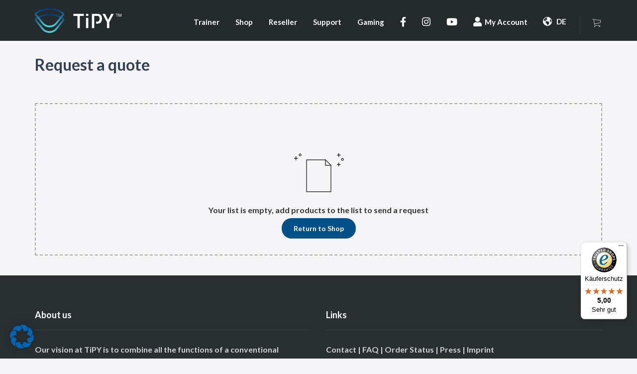

--- FILE ---
content_type: text/css
request_url: https://tipykeyboard.com/wp-content/themes/stratusx-child/style.css?ver=6.8.3
body_size: 8393
content:
/*
Theme Name:     Stratus - Child Theme
Theme URI:      http://themovation.com/stratus
Template:       stratusx
Author:         Matthias Benedikt
Author URI:     https://bits.at
Version:        3.0
Text Domain:    stratus-child
Domain Path:    /languages/
*/

/* = Theme customization starts here
-------------------------------------------------------------- */

/* styleguide colors:

aqua        blue        primary
#52d8d9     #1a3862     #344056

background
#eef4f9

*/

/*.post-12281, .post-12273, .post-12278, .post-12276,*/
.post-12278 .wgm-info.wgm-extra-costs-eu,
.post-12281 .wgm-info.wgm-extra-costs-eu {
	display: none;
}

/* roboto-300 - latin */
@font-face {
	font-display: swap; /* Check https://developer.mozilla.org/en-US/docs/Web/CSS/@font-face/font-display for other options. */
	font-family: 'Roboto';
	font-style: normal;
	font-weight: 300;
	src: url('/wp-content/themes/stratusx-child/fonts/roboto-v30-latin-300.woff2') format('woff2'); /* Chrome 36+, Opera 23+, Firefox 39+, Safari 12+, iOS 10+ */
}

/* roboto-regular - latin */
@font-face {
	font-display: swap; /* Check https://developer.mozilla.org/en-US/docs/Web/CSS/@font-face/font-display for other options. */
	font-family: 'Roboto';
	font-style: normal;
	font-weight: 400;
	src: url('/wp-content/themes/stratusx-child/fonts/roboto-v30-latin-regular.woff2') format('woff2'); /* Chrome 36+, Opera 23+, Firefox 39+, Safari 12+, iOS 10+ */
}

/* roboto-500 - latin */
@font-face {
	font-display: swap; /* Check https://developer.mozilla.org/en-US/docs/Web/CSS/@font-face/font-display for other options. */
	font-family: 'Roboto';
	font-style: normal;
	font-weight: 500;
	src: url('/wp-content/themes/stratusx-child/fonts/roboto-v30-latin-500.woff2') format('woff2'); /* Chrome 36+, Opera 23+, Firefox 39+, Safari 12+, iOS 10+ */
}

/* roboto-700 - latin */
@font-face {
	font-display: swap; /* Check https://developer.mozilla.org/en-US/docs/Web/CSS/@font-face/font-display for other options. */
	font-family: 'Roboto';
	font-style: normal;
	font-weight: 700;
	src: url('/wp-content/themes/stratusx-child/fonts/roboto-v30-latin-700.woff2') format('woff2'); /* Chrome 36+, Opera 23+, Firefox 39+, Safari 12+, iOS 10+ */
}

/* roboto-900 - latin */
@font-face {
	font-display: swap; /* Check https://developer.mozilla.org/en-US/docs/Web/CSS/@font-face/font-display for other options. */
	font-family: 'Roboto';
	font-style: normal;
	font-weight: 900;
	src: url('/wp-content/themes/stratusx-child/fonts/roboto-v30-latin-900.woff2') format('woff2'); /* Chrome 36+, Opera 23+, Firefox 39+, Safari 12+, iOS 10+ */
}

/* faq */


.tp-col-1, .tp-col-2 {
	margin-top: 30px;
	margin-bottom: 30px;
}

@media all and (min-width: 768px) {
	.tp-col {
		display: flex;
		flex-direction: row;
	}
}

/* variations */
@media all and (min-width: 600px) {
	.single-product form.cart {
		align-items: flex-start !important;
	}
}

.variations {
	max-width: 200px;
}

.woocommerce-variation-add-to-cart.variations_button {
	display: inline;
}

.variations .label {
	color: #000;
}



.wc_payment_method.payment_method_stripe_sofort label {
	display: flex;
}

.stripe-sofort-icon.stripe-icon {
	max-height: 30px;
}

.wc_payment_method.payment_method_stripe_sofort {
	display: flex;
	align-items: center;
	flex-wrap: wrap;
}

.woocommerce .shop_table.cart td {
	padding: 20px 5px 20px 0;
}

.woocommerce-cart .woocommerce-message a.button {
	display: none;
}

.woocommerce ul.products li.product a.add-request-quote-button.button, .wp-block-post.product a.add-request-quote-button.button, a.add-request-quote-button.button {
	font-size: 14px !important;
	padding: 12px 24px !important;
}


@media all and (min-width: 768px) {
	.woocommerce-shop #themo_woocommerce_layout_content {
		padding-top: 0;
	}

	.woocommerce .products ul::after, 
	.woocommerce .products ul::before, 
	.woocommerce ul.products::after, 
	.woocommerce ul.products::before {
		content: none !important;
		display: none !important;
	}

	.products.columns-4 {
		/*padding-top: 0 !important;*/
		display: grid;
		gap: 25px;
		grid-template-columns: repeat(4, 1fr);
		grid-template-rows: masonry;
	}

	.woocommerce ul.products.columns-3 li.product, .woocommerce-page ul.products.columns-3 li.product {
		width: 30%;
	}

	.woocommerce ul.products.columns-4 li.product, .woocommerce-page ul.products.columns-4 li.product {
		/*width: 22%;*/
		width: 100%;
	}

	.woocommerce ul.products li:nth-child(3n-8) {
		clear: none;
	}

	.woocommerce ul.products li.product, .woocommerce-page.columns-3 ul.products li.product, .woocommerce.columns-3 ul.products li.product	{
		/*margin-right: 3%;*/
		margin-right: 0;
	}

	.woocommerce ul.products li:nth-child(3n+3), .woocommerce-page.columns-3 ul.products li:nth-child(3n+3) {
		/*margin-right: 3%;*/
		margin-right: 0;
	}
}

#boxzilla-box-6933-content h6,
#boxzilla-box-6933-content p,
#boxzilla-box-6932-content h6,
#boxzilla-box-6932-content p {
	color: #fff;
	font-family: Roboto;
}

.page-id-413 #finger-caption,
.page-id-1269 #finger-caption {
	margin-bottom: 15px;
}

.lang-item a::before,
.menu-item.wpml-ls-item > a::before {
	font-family: dashicons;
	line-height: 1;
	font-weight: 400;
	font-style: normal;
	text-transform: none;
	text-rendering: auto;
	font-size: 20px;
	text-align: center;
	content: "\f319";
}

.menu-item.wpml-ls-item .wpml-ls-native {
	top: -5px;
	display: inline-block;
	position: relative;
	margin-left: 7px;
}

.show-menuitem .visuallyhidden,
.show-menuitem a span {
	display: block;
	position: relative;
	clip: unset;
	overflow: unset;
	display: inline-block;
	width: auto;
	margin-left: 6px;
}

/* fontstuff */
body.home,
body.elementor_library-template-default.single {
	background: #000 !important;
}


body:not(.home),
body.single,
body.blog,
body.woocommerce-page,
.page-id-1246,
.page-id-202,
.page-id-408,
.page-id-1258,
.parent-pageid-732,
.page-template-page-longtext,
.page-template-page-exercises,
.page-template-page-uebungen,
.page-template-page-firststeps {
	background: #f5f5f7 !important;
}

.woocommerce-orders .content-editor {
	min-height: 350px;
}

.inner-container > h1.entry-title {
	color: #344056 !important;
	padding: 30px 0 20px;
	border-bottom: none;
	font-size: 2em;
}

.max-625 {
	max-width: 625px;
	margin: 0 auto;
	text-align: center; 
}

.languagepicker-index {
	display: flex;
}

.languagepicker-index h3 {
	margin-top: 0;
	margin-right: 20px;
}

.tipy-index-settings p {
	margin-bottom: 0;
}

.tipy-img-zoom img {
	background: #fff;
}

.tipy-img-col {
	height: 220px;
	overflow: hidden;
}

.tipy-img-zoom {
	transition-duration: .3s;
}

.tipy-img-zoom img {
	max-width: 200px;
	margin-bottom: 20px;
	padding: 5px;
}

.tipy-img-zoom-300 img {
	padding: 20px;
}

.tipy-img-zoom:hover {
	transform: scale(1.2);
}


.page-template-page-longtext h1.entry-title,
.page-template-page-longtext_en h1.entry-title,
.page-template-page-firststeps h1.entry-title,
.page-template-page-firststeps_en h1.entry-title,
.page-template-page-exercises h1.entry-title,
.page-template-page-uebungen h1.entry-title {
	padding: 15px 0 0px;
	border-bottom: none;
	font-size: 1em;
	font-weight: bold;
}

.page-template-page-longtext h2,
.page-template-page-longtext_en h2,
.page-template-page-firststeps h2,
.page-template-page-firststeps_en h2,
.page-template-page-exercises h2,
.page-template-page-uebungen h2 {
	font-size: 30px;
	margin-top: 10px;
	margin-bottom: 10px;
}

#tipptaste {
	text-align: center;
	z-index: 1;
	max-width: 550px;
	margin: 0px auto 0 auto;
	display: flex;
	flex-direction: column;
	min-height: 130px;
}

#finger-caption {
	margin-bottom: 0;
}

#stats {
	display: none;
	justify-content: space-between;
	font-family: Roboto;
	max-width: 550px;
	margin: 0 auto;
	min-height: 140px;
	align-items: center;
}

/* hide popups on non-index pages */
body:not(.page-id-413):not(.page-id-1269):not(.page-id-4512):not(.page-id-4502):not(.page-id-4517):not(.page-id-4520):not(.page-id-5394):not(.page-id-1276):not(.page-id-805):not(.page-id-1346):not(.page-id-825):not(.page-id-1368) #sidechoser {
	display: none;
}

.page-id-4502 #stats,
.page-id-4520 #stats,
.page-id-4512 #stats,
.page-id-4517 #stats {
	display: flex;
}

#stats p,
.statspopup p {
	font-family: Roboto;
	font-size: 16px;
	/*color: #8ca0b3;*/
	color: #323537;
	line-height: 22px;
}

#stats span,
.statspopup span {
	font-weight: 100;
	font-size: 20px;
	color: #344056;
	vertical-align: bottom;
	margin-left: 10px;
}

.statspopup {
	display: flex;
	justify-content: space-evenly;
}

#popup-text {
	text-align: center;
}

#popup-title {
	text-align: center;
}

@media all and (min-width: 1025px) {
	/*#tipptaste, #stats {
	margin: -60px auto 0 auto;
}
	*/
}

/* scroller */
.scroll-container {
	height: 100vh;
}

.speak {
	margin: 79vh 0;
}
.speak:first-child {
	margin-top: -5vh;
}

.speak[data-scroll] {
	transform: translatey(calc(var(--viewport-y) * 30vh));
	opacity: calc(var(--visible-y));
}

.scroll-sequence__content {
	padding: 4em;
}

.scroll-sequence {
	position: sticky;
	position: -webkit-sticky;
	top: 0;
	bottom: 0;
	left: 0;
	right: 0;
	z-index: -5;
	height: 100vh;
	background-position: center;
	background-size: cover;
	background-repeat: no-repeat;
}

.speak h2 {
	color: #fff;
	font-size: 50px;
	font-weight: 700;
	letter-spacing: 0;
	text-transform: uppercase;
	text-align: center;
	max-width: 460px;
	margin: 0 auto;
	word-spacing: 8px;
}

.speak:nth-child(odd) h2 {
	text-align: left;
	margin-left: 7vw;
}

.speak:nth-child(even) h2 {
	text-align: right;
	margin-right: 7vw;
}

/* random */
.page-id-1246 h1.entry-title,
.page-id-202 h1.entry-title {
	display: none;
}

.exerciseicon {
	/*background: rgba(140,160,179,0.1);*/
	background: #fff;
}

.elementor-icon-box-wrapper {
	padding: 5px;
}

a.exiconlink {
	width: 100%;
	height: 100%;
	position: absolute;
	z-index: 9999;
}

.iconlink {
	margin: 0;
	padding: 0;
	width: 100%;
	height: 100%;
	position: relative;
}

.exerciseicon .elementor-widget-container {
	padding: 0 !important;
}

.ex-done {
	background: rgba(140,160,179,0.1);
	/*background: #fff;*/
}

.ex-done .fa.fa-star::before {
	content: "\f00c";
}

.ex-current {
	border: 3px solid #52d8d9;
	border-radius: 5px;
	/* background: rgba(204,204,204,0.1);*/
}

.ex-current .elementor-icon-box-title {
	/*border-top: 2px solid #fff !important;*/
}

.backtoex {
	float: right;
}

.page-id-1246 .elementor-widget-container,
.page-id-202 .elementor-widget-container {
	border-color: transparent !important;
}

.page-id-1246 .elementor-widget-container:hover,
.page-id-202 .elementor-widget-container:hover {
	border-color: #52d8d9 !important;
}

.icon-2x.icon-facebook,
.icon-2x.icon-twitter,
.icon-2x.icon-instagram,
.icon-2x.icon-youtube,
.icon-2x.fa-user-circle-o {
	font-size: 1.3em;
}

.show-author,
.pre-date {
	display: none;
}

.topbar {
	width: 100%;
	background-color: #fff;
	height: 50px;
	/* border-bottom: 1px solid #1a3862; */
	z-index: 5;
	margin-top: 80px;
}

.topbar-inner {
	width: calc(100% - 30px);
	max-width: 1170px !important;
	display: -webkit-flex;
	display: flex;
	-webkit-flex-direction: row;
	flex-direction: row;
	-webkit-align-items: center;
	align-items: center;
	-webkit-justify-content: center;
	justify-content: space-between;
	margin: 0 auto;
	align-items: center;
	height: 100%;
	padding: 0 15px;
	z-index: 10;
}

.topbar .fa {
	font-size: 20px;
	vertical-align: middle;
	padding: 0 5px;
}

.top-lessons {
}

.page-template-page-longtext_en header:not(.headhesive--clone),
.page-template-page-exercises header:not(.headhesive--clone),
.page-template-page-longtext header:not(.headhesive--clone),
.page-template-page-firststeps header:not(.headhesive--clone),
.page-template-page-uebungen header:not(.headhesive--clone),
.page-template-page-firststeps_en header:not(.headhesive--clone),
.blog header:not(.headhesive--clone) {
	display: none;
}

.page-template-page-longtext_en header.headhesive--clone,
.page-template-page-exercises header.headhesive--clone,
.page-template-page-longtext header.headhesive--clone,
.page-template-page-firststeps header.headhesive--clone,
.page-template-page-uebungen header.headhesive--clone,
.page-template-page-firststeps_en header.headhesive--clone,
.blog header.headhesive--clone {
	-webkit-transform: translateY(0%);
	-ms-transform: translateY(0%);
	transform: translateY(0%);
}

.page-template-page-longtext_en .inner-container,
.page-template-page-exercises .inner-container,
.page-template-page-firststeps_en .inner-container,
.page-template-page-longtext .inner-container,
.page-template-page-firststeps .inner-container,
.page-template-page-uebungen .inner-container {
	margin-top: 40px;
}

.blog .inner-container .subheader {
	margin-bottom: 50px;
}

#comments {
	display: none;
}

.tippenbutton {
	margin: 0 auto; 
	text-align: center; 
	margin-top: 13px;
	font-size: 1.2em;
}

.tippenbutton a.button-transparent:hover {
	text-decoration: none;
	background-color: #fff;
	color: #344056;
}

#sidechoser {
	width: 100%;
	max-width: 1170px;
	position: absolute;
	left: 0;
	right: 0;
	margin-left: auto;
	margin-right: auto;
}

#sidechoser p {
	width: 230px;
	text-align: center;
	position: relative;
	float: right;
	background: #52d8d9;
	border: none;
	margin-top: 10px;
	padding: 5px 8px;
	opacity: 1;
	transition: opacity 500ms;
	color: #fff;
	font-size: 14px;
	margin-right: 60px;
}

#sidechoser p#reporterrors {
	width: 280px;
	margin-right: 25px;
}

.arrowup {
	width: 0;
	height: 0;
	border-left: 13px solid transparent;
	border-right: 13px solid transparent;
	border-bottom: 20px solid #52d8d9;
	position: absolute;
	margin-top: -25px;
	right: 59px;
}

@media all and (min-width: 1222px) {
	.arrowup {
		right: 19%;
	}
	#reporterrors .arrowup {
		right: 47%;
	}
}

#sidechoser p.fadeout {
	opacity: 0;
}

#langhider {
	display: inline-block;
	margin-left: 10px;
	opacity: 1;
}

#langhider.fadeout {
	/* opacity: 0; */
}

.currentlang {
	color: #818a91;
	font-weight: bold;
}

/* newsletter */

.newsletterform {
	max-width: 600px;
	margin: 0 auto;
}

.newsletterform .emailinput input {
	text-align: center;
	border: none !important;
	border-bottom: 2px solid #344056 !important;
	font-size: 25px !important;
	border-radius: 0 !important;
}

.newsletterform .emailinput input:focus {
	font-size: 16px !important;
}

.th-btn-wrap .btn-standard-primary,
.tipybutton .btn-standard-primary,
.boxzilla-content .btn-standard-primary {
	border: transparent;
	padding: 10px 40px;
	color: #fff;
	background-color: transparent;
	background-image: linear-gradient(90deg, #1a3862 0%, #52d8d9 100%);
}

input#ipadfix:focus {
	outline: none;
}

.newsletterform .frm_style_formidable-style.with_frm_style .frm_submit button {
	display: block;
	margin: 0 auto;
	border-radius: 100px;
	border: transparent;
	padding: 12px 38px;
	color: #fff;
	background-color: transparent;
	background-image: linear-gradient(90deg, #1a3862 0%, #52d8d9 100%);
	font-size: 17px;
	font-weight: 600;
	font-family: Lato,"Lucida Grande","Lucida Sans Unicode",Tahoma,sans-serif;
}

.frm_style_formidable-style.with_frm_style .frm_submit button:hover,
.frm_style_formidable-style.with_frm_style .frm_submit button:active {
	color: #fff;
	opacity: 0.85;
}

.newsletterform .frm_style_formidable-style.with_frm_style .frm_message p {
	text-align: center;
}

footer .frm_style_formidable-style.with_frm_style .frm_submit button:hover {
	color: #344056;
}

.boxzilla-container .with_frm_style .frm_message {
	max-width: 350px;
}

#boxzilla-box-6544-content,
#boxzilla-box-6537-content,
#boxzilla-box-6538-content,
#boxzilla-box-6542-content {
	margin-top: 10px;
	text-align: center;
}

#boxzilla-box-6544-content p,
#boxzilla-box-6542-content p,
#boxzilla-box-6537-content p,
#boxzilla-box-6538-content p {
	max-width: 500px;
}

/* keyboard */

#key-placeholder {
	color: #52d8d9;
	border: 2px solid #52d8d9;
	padding: 8px 23px;
	margin: 5px;
	border-radius: 3px;
	display: inline-block;
	min-width: 75px;
}

#trainertext {
	margin: 0 auto 15px;
	overflow: hidden;
	text-align: center;
	font-size: 1.8em;
	min-width: 840px;
	left: 50%;
	transform: translateX(-50%);
	position: relative;
	white-space: pre;
}

#trainertext span > span{
	color: #344056;
	width: 40px;
	height: 70px;
	border-radius: 3px;
	background-color: #ffffff;
	display: inline-block;
	line-height: 60px;
	margin: 20px 5px;
	border-radius: 3px;
	vertical-align: bottom;
}

#trainertext-current {
	/*width: 5%;*/
	display: inline-block;
}

#trainertext #trainertext-current > span {
	border: 2px solid #52d8d9;
	background-color: #fff;
}


#trainertext #trainertext-last > span {
	border: 2px solid #d8d8d8;
	background-color: #fff;
	color: #d8d8d8;
	opacity: 0.5;
	text-align: center;
	position: relative;
}

#trainertext #trainertext-last > span:before {
	display: inline-block;
	font: normal normal normal 18px/1 FontAwesome;
	content: "\f00c";
	position: absolute;
	top: -22px;
	left: 10px;
	color: #52d8d9;
	font-family: 'Font Awesome 5 Free';
	font-weight: 900;
}

.page-template-page-longtext #trainertext #trainertext-last > span:before {
	top: -22px;
	left: 7px;
}

#trainertext #trainertext-next > span {
	/*border: solid 1px #d8d8d8;*/
	border: solid 1px #323537;
	background-color: #eef4f9;
}

#trainertext:after {
	content: '';
	position: absolute;
	left: 0; right: 0;
	top: 0; bottom: 0;
	background-image: linear-gradient(to right, #eef4f9, rgba(0,128,128,0) 30vw), linear-gradient(to left , #eef4f9, rgba(0,128,128,0) 30vw);
}

@media all and (max-width: 1024px) {
	.page-template-page-uebungen #trainertext-last span:nth-last-child(n+4),
	.page-template-page-exercises #trainertext-last span:nth-last-child(n+4) {
		display: none;
	}
	.page-template-page-uebungen #trainertext-next span:nth-child(n+4),
	.page-template-page-exercises #trainertext-next span:nth-child(n+4) {
		display: none;
	}
	.page-template-page-uebungen #trainertext-last,
	.page-template-page-exercises #trainertext-last {
		width: 20%;
	}
	.arrowup {
		display: none;
	}
}

@media all and (min-width: 1025px) {
	.page-template-page-uebungen #trainertext-next span:nth-child(n+6),
	.page-template-page-exercises #trainertext-next span:nth-child(n+6) {
		display: none;
	}
	.page-template-page-uebungen #trainertext-last,
	.page-template-page-exercises #trainertext-last {
		width: 28%;
		display: inline-block;
		text-align: right;
	}
	.page-template-page-uebungen #trainertext-last,
	.page-template-page-exercises #trainertext-last {
		width: 28%;
		display: inline;
		text-align: right;
	}
	.page-id-1246 .elementor-column.elementor-col-16.col-video, .page-id-202 .elementor-column.elementor-col-16.col-video {
		width: 388px;
		padding-left: 32px;
	}
}

.page-template-page-longtext_en #trainertext-last,
.page-template-page-longtext #trainertext-last {
	width: 196px;
	display: inline-block;
	text-align: right;
}

.page-template-page-longtext_en #trainertext,
.page-template-page-longtext #trainertext {
	/*white-space: pre-wrap;
	text-align: left;
	max-width: 840px;*/
	left: 50%;
	/*transform: unset;*/
	font-size: 1.4em;
}

.page-template-page-longtext_en #trainertext span > span,
.page-template-page-longtext #trainertext span > span {
	display: inline-flex;
	justify-content: center;
	margin: 20px 2px 2px;
	line-height: 56px;
	width: 35px;
	height: 60px;
}

.page-template-page-longtext_en #trainertext-next span:nth-child(n+12),
.page-template-page-longtext #trainertext-next span:nth-child(n+12) {
	display: none;
}

.page-template-page-longtext_en #trainertext-current,
.page-template-page-longtext #trainertext-current {
	width: 38px;
}

.page-template-page-longtext_en #trainertext::after,
.page-template-page-longtext #trainertext::after {
	content: '';
	position: absolute;
	left: 0;
	right: 0;
	top: 0;
	bottom: 0;
	background-image: none;
}

#trainertext-last span:nth-last-child(n+6) {
	display: none;
}

.page-template-page-longtext_en #trainertext-last span:nth-last-child(n+6),
.page-template-page-longtext #trainertext-last span:nth-last-child(n+6) {
	display: none;
}

.keyboard {
	max-width: 550px;
	margin: 0 auto;
}

.keyboard .elementor-inline-svg {
	max-width: 550px !important;
}

.keyboard .cls-1 {
	fill: #eee;
	opacity: 1;
}

.keyboard .cls-2 {
	fill: #344056;
	opacity: 1;
}

.keyboard .press-error {
	fill: red !important;
}

.keyboard .press-active {
	fill: #52d8d9 !important;
}

.keyboard .press-next {
	fill: yellow !important;
}

.keyboard .press-done {
	fill: #fff;
}

/*
.keyboard .press-done {
fill: transparent;
}

.keyboard .press-next {
fill: #fff;
}
*/
.chosekeyboard {
	max-width: 300px;
	margin: 0 auto;
}

#left-keyboard {
	display: none;
}

.keyboard .elementor-inline-svg {
	width: 100%;
	margin: 0 auto;
}

.keyboardchoser {
	max-width: 800px;
	margin: 0 auto;
}

.whichhand img {
	border: 2px solid transparent;
}

.whichhand img:hover {
	border: 2px solid #52d8d9;
}

.hand-active {
	border: 2px solid #52d8d9;
}

/* hands */

.hand .elementor-inline-svg-wrapper .elementor-inline-svg {
	display: block;
}

.handpreference-inner {
	display: flex;
	justify-content: center;
}

.hand {
	max-width: 200px;
	margin: -130px auto 0;
}

.hand .st1,
.hand .st14 {
	fill: #323537;
}

.hand .st1.finger-active {
	fill: #52d8d9;
	opacity: 1;
}

.finger:not(.finger-active) {
	fill: #fff;
}

.finger-done { 
	opacity: 0.3; 
}

#left-hand { 
	display: none;
}

#right-hand, #left-hand {
	margin-bottom: 50px;
}

.page-template-page-longtext_en .keyboard .press-done,
.page-template-page-longtext .keyboard .press-done {
	fill: transparent;
}

/* popup exercise */

#popup {
}

#popup .popuptext {
	position: absolute;
	width: 500px;
	border: 1px solid #ccc;
	min-height: 200px;
	padding: 20px;
	margin-top: 10%;
	left: 50%;
	transform: translate(-50%);
	z-index: 999;
	background: #fff;
	font-family: Roboto;
	color: #8ca0b3;
	text-align: center; 
}

#popup .popuptext .button-redo {
	border-radius: 100px;
	border: solid 2px #1a3862;
	padding: 10px 25px;
	margin-right: 20px;
}

#popup .popuptext .button-next {
	color: #fff;
	border-radius: 100px;
	border: solid 2px #1a3862;
	padding: 10px 25px;
	background-color: #1a3862;
}

#popup .popuptext .button-next:hover,
#popup .popuptext .button-next:active {
	color: #1a3862;
	background-color: #fff;
	border: solid 2px #1a3862;
	text-decoration: none;
}

#popup .popuptext .button-redo:hover,
#popup .popuptext .button-redo:active {
	color: #fff;
	background-color: #1a3862;
	border: solid 2px #1a3862;
	text-decoration: none;
}

#popup .popuptext .buttons {
	margin: 30px 0 30px;
	text-align: center;
}

#popup .overlay {
	position: fixed;
	top: 0;
	left: 0;
	width: 100%;
	height: 100%;
	z-index: 10;
	background-color: rgba(0,0,0,0.5); /*dim the background*/
}

.timer {
	margin-right: 20px;
}

a.elementor-icon:hover {
	text-decoration: none;
}

progress[value] {
	/* Reset the default appearance */
	-webkit-appearance: none;
	-moz-appearance: none;
	appearance: none;
	width: 300px;
	height: 8px;
	border-radius: 4px;
	border: none;
	background-color: #fff;
	color: #52d8d9;
}

progress[value]::-webkit-progress-bar {
	background-color: #fff;
	border-radius: 4px;
}

progress[value]::-webkit-progress-value {
	background-color: #52d8d9;
	border-radius: 4px;
}

progress[value]::-moz-progress-bar { 
	background-image: none;
	background-color: #52d8d9;
	border-radius: 4px;
}



#progress {
	margin-left: 10px;
}

/* buttons */

.button-transparent {
	border-radius: 100px;
	border: solid 2px #fff;
	padding: 10px 25px;
	margin-right: 20px;
	color: #fff;
}

a.button-transparent:hover {
	color: #fff;
}

.button-blue {
	border-radius: 100px;
	border: solid 2px #fff;
	padding: 10px 25px;
	margin-right: 20px;
	background-color: #1a3862;
	color: #fff;
}

a.button-blue:hover,
a.button-blue:active {
	color: #1a3862;
	background-color: #fff;
	border: solid 2px #1a3862;
	text-decoration: none;
}

/* preferences */

.top-settings {
	display: block;
	z-index: 5;
	position: relative;
}

.topbar-inner {
	color: #8ca0b3;
	font-size: 0.9em;
}

.topbar-inner a {
	/*color: #8ca0b3;*/
	color: #323537;
}

.show-settings { 
	display: none;
	position: absolute;
	width: 250px;
	height: 270px;
	border-radius: 3px;
	box-shadow: 0 2px 4px 0 rgba(0, 0, 0, 0.2);
	background-color: #ffffff;
	border: solid 1px #8ca0b3;
	margin-left: -150px;
	padding: 15px;
}

.show-settings p {
	font-size: 0.9em;
	/*color: #8ca0b3;*/
	color: #323537;
}

.top-settings:hover .show-settings {
	display : block;
	z-index: 3;
}

.handpreference-inner a {
	width: 100px;
	height: 100px;
}

.settingshand {
	background-color: #eef4f9;
	/*margin: 0 10px 0 10px;*/
	padding: 10px;
	border: solid 2px #eef4f9;
}

.settingshand:hover {
	border: solid 2px #52d8d9;
}

.hand-active .settingshand:hover,
.hand-active .settingshand:hover {
	border: 2px solid transparent;
}

img.settingshand {
	width: 100%;
	height: 100% !important;
	min-width: 0;
}

.handpreference-inner a {
	width: 100px;
	height: 100px;
	margin: 0 auto;
}

.languagepicker {
	margin-bottom: 15px;
}

.languagepicker select {
	width: 100%;
	padding: 5px 35px 5px 5px;
	font-size: 16px;
	border: 1px solid #1a3862;
	height: 34px;
	background-color: #eef4f9;
}

.languagepicker-index select {
	width: 200px;
	padding: 5px 35px 5px 5px;
	font-size: 16px;
	border: 1px solid #1a3862;
	height: 34px;
	background-color: #eef4f9;
	margin-bottom: 20px;
	margin-top: 3px;
}

/* trainer grid */

.page-id-1246 .elementor-icon-box-title,
.page-id-202 .elementor-icon-box-title {
	font-size: 28px;
	text-align: left;
	border-top: 2px solid #d8d8d8;
	padding: 5px 0 0px;
	font-family: Roboto;
	margin: 0;
	font-weight: bold;
}

.page-id-1246 .elementor-icon-box-description,
.page-id-202 .elementor-icon-box-description {
	font-family: Roboto;
	font-size: 14px !important;
	color: #8ca0b3;
	text-align: left;
	height: 45px;
	display: flex;
	align-items: center;
}

.page-id-1246 .elementor-column.elementor-col-16.col-empty, 
.page-id-202 .elementor-column.elementor-col-16.col-empty {
	width: 1px;
	padding: 0;
}

@media all and (min-width: 768px) {
	.page-id-1246 .elementor-column.elementor-col-16,
	.page-id-202 .elementor-column.elementor-col-16 {
		width: 180px;
	}
	.page-id-1246 .elementor-column,
	.page-id-202 .elementor-column {
		flex-wrap: wrap;
		padding: 8px 5px 8px 5px;
	}

}

@media all and (max-width: 768px) {
	.page-id-1246 .elementor-widget-heading .elementor-heading-title,
	.page-id-202 .elementor-widget-heading .elementor-heading-title {
		text-align: center;
	}
	.page-id-1246 .elementor-icon-box-description,
	.page-id-202 .elementor-icon-box-description {
		justify-content: center;
	}
	.page-id-1246 .elementor-icon-box-title,
	.page-id-202 .elementor-icon-box-title {
		text-align: center;
	}
	.page-id-1246 .elementor-icon-box-description,
	.page-id-202 .elementor-icon-box-description {
		align-items: center;
	}
	.scroll-sequence__content {
		padding: 1em;
	}
	.scroller-images.elementor-element > .elementor-container {
		/*min-height: 1255vh !important;*/
		min-height: 725vh !important;
	}
	.tipy-desc h3,
	.tipy-desc p {
		text-align: center; 
	}
	.page-template-page-overview h3 {
		margin-top: 20px;
		margin-bottom: 19px;
	}
	.page-template-page-overview .languagepicker-index h3 {
		margin-top: 0;
	}
}

/* safari fix */
@media not all and (min-resolution:.001dpcm) { 
	@media {
		#trainertext::after { 
			background-image: none; 
		}
	}
}

/* touch devies */
.show-settings {
	height: auto;
}

.languagepicker {
	display: none;
}

#scroll {
	z-index: 99;
}

html {
	scroll-behavior: smooth;
}

.elementor-widget-wrap .elementor-icon-box-description {
	font-size: 1em;
}

.elementor-column-gap-default > .elementor-row > .elementor-column > .elementor-element-populated {
	padding: 0 !important;
}

h1, h2, h3, h4, h5, h6,
body, p.elementor-icon-box-description, li {
	color: #000;
}

.elementor-widget-text-editor p,
.elementor-widget-text-editor h1, 
.elementor-widget-text-editor h2, 
.elementor-widget-text-editor h3, 
.elementor-widget-text-editor h4, 
.elementor-widget-text-editor h5, 
.elementor-widget-text-editor h6 {
	color: inherit;
}

.buttonbottom .button-transparent {
	padding: 15px 40px;
	font-size: 24px;
}

.header-icon-scroll,
.header-icon-scroll:before {
	position: absolute;
	left: 50%
}
.header-icon-scroll {
	width: 30px;
	height: 50px;
	margin-left: -10px;
	bottom: 10px;
	margin-top: -35px;
	border: 2px solid #fff;
	border-radius: 25px
}
@media (max-width: 767px) {
	.header-icon-scroll {
		position: relative
	}
}
.header-icon-scroll:before {
	content: '';
	width: 8px;
	height: 8px;
	background: #fff;
	margin-left: -4px;
	top: 8px;
	border-radius: 4px;
	animation-duration: 1.5s;
	animation-iteration-count: infinite;
	animation-name: scroll
}
@keyframes scroll {
	0% {
		opacity: 1
	}
	100% {
		opacity: 0;
		transform: translateY(26px)
	}
}

.btn-standard-primary:hover {
	background-image: linear-gradient(90deg, #17212f 0%, #46b1b2 100%);
}

.page-template-page-exercises #trainertext,
.page-template-page-firststeps_en #trainertext,
.page-template-page-firststeps #trainertext,
.page-template-page-uebungen #trainertext,
.page-template-page-longtext_en #trainertext,
.page-template-page-longtext #trainertext {
	min-width: unset;
}

.page-template-page-exercises .topbar,
.page-template-page-firststeps_en .topbar,
.page-template-page-firststeps .topbar,
.page-template-page-uebungen .topbar,
.page-template-page-longtext_en .topbar,
.page-template-page-longtext .topbar {
	margin-top: 0;
}

.page-template-page-exercises .inner-container,
.page-template-page-firststeps_en .inner-container,
.page-template-page-firststeps .inner-container,
.page-template-page-uebungen .inner-container,
.page-template-page-longtext_en .inner-container,
.page-template-page-longtext .inner-container {
	margin-top: 20px;
}

.page-template-page-exercises .hand,
.page-template-page-firststeps_en .hand,
.page-template-page-firststeps .hand,
.page-template-page-uebungen .hand,
.page-template-page-longtext_en .hand,
.page-template-page-longtext .hand {
	margin: -130px auto 0;
	position: absolute;
	text-align: center !important;
	right: 50%;
	left: 50%;
	margin-left: -75px;
}

.page-template-page-exercises .inner-container > h1.entry-title,
.page-template-page-firststeps_en .inner-container > h1.entry-title,
.page-template-page-firststeps .inner-container > h1.entry-title,
.page-template-page-uebungen .inner-container > h1.entry-title,
.page-template-page-longtext_en .inner-container > h1.entry-title,
.page-template-page-longtext .inner-container > h1.entry-title {
	color: #344056 !important;
	padding: 10px 0 10px;
}

@media (max-width: 1366px) {
	/*
	.page-template-page-exercises .keyboard,
	.page-template-page-firststeps_en .keyboard,
	.page-template-page-firststeps .keyboard,
	.page-template-page-uebungen .keyboard,
	.page-template-page-longtext_en .keyboard,
	.page-template-page-longtext .keyboard {
	max-width: 450px;
}
	*/
	.page-template-page-exercises .hand,
	.page-template-page-firststeps_en .hand,
	.page-template-page-firststeps .hand,
	.page-template-page-uebungen .hand,
	.page-template-page-longtext_en .hand,
	.page-template-page-longtext .hand {
		max-width: 150px;
	}
}

@media (min-width: 1366px) {
	.keyboard {
		max-width: 100%;
		margin: 0 auto;
	}
	.keyboard .elementor-inline-svg {
		max-width: 67% !important;
		width: 48vw !important;
	}
}

/* wtf elementor */
.page-template-page-longtext_en .elementor:not(.elementor-bc-flex-widget) .elementor-widget-wrap,
.page-template-page-longtext .elementor:not(.elementor-bc-flex-widget) .elementor-widget-wrap,
.page-template-page-exercises .elementor:not(.elementor-bc-flex-widget) .elementor-widget-wrap,
.page-template-page-firststeps_en .elementor:not(.elementor-bc-flex-widget) .elementor-widget-wrap,
.page-template-page-firststeps .elementor:not(.elementor-bc-flex-widget) .elementor-widget-wrap,
.page-template-page-uebungen .elementor:not(.elementor-bc-flex-widget) .elementor-widget-wrap {
	display: block !important;
}

.page-template-page-longtext_en .frm_style_formidable-style.with_frm_style .form-field,
.page-template-page-longtext .frm_style_formidable-style.with_frm_style .form-field,
.page-template-page-exercises .frm_style_formidable-style.with_frm_style .form-field,
.page-template-page-firststeps_en .frm_style_formidable-style.with_frm_style .form-field,
.page-template-page-firststeps .frm_style_formidable-style.with_frm_style .form-field,
.page-template-page-uebungen .frm_style_formidable-style.with_frm_style .form-field {
	margin-bottom: 0px;
}

.page-template-page-longtext_en .frm_style_formidable-style.with_frm_style label.frm_primary_label,
.page-template-page-longtext .frm_style_formidable-style.with_frm_style label.frm_primary_label,
.page-template-page-exercises .frm_style_formidable-style.with_frm_style label.frm_primary_label,
.page-template-page-firststeps_en .frm_style_formidable-style.with_frm_style label.frm_primary_label,
.page-template-page-firststeps .frm_style_formidable-style.with_frm_style label.frm_primary_label,
.page-template-page-uebungen .frm_style_formidable-style.with_frm_style label.frm_primary_label {
	margin: 10px 0 6px;
}

.page-template-page-exercises .elementor-element .keyboard .elementor-inline-svg,
.page-template-page-uebungen .elementor-element .keyboard .elementor-inline-svg {
	max-width: 100% !important;
	padding: 0 20px;
}

.boxzilla-container .boxzilla-close-icon {
	right: 5px;
}

.page-template-page-longtext .elementor-widget:not(:last-child),
.page-template-page-longtext_en .elementor-widget:not(:last-child),
.page-template-page-exercises .elementor-widget:not(:last-child),
.page-template-page-uebungen .elementor-widget:not(:last-child) {
	margin-bottom: 0;
}


/* create account bigger */
.woocommerce-account-fields > p > label > span {
	font-size: 1.2rem;
	line-height: 1.2rem;
}

.woocommerce form .form-row .input-checkbox {
	margin: 7px 8px 0 0 !important;
	width: 17px;
	height: 17px;
}


/* couponsnippet */
.couponsnippet {
	text-align: left;
	margin-top: 10px;
	max-width: 100%;
	display: block;
	width: 550px;
}

/* hide coupon on checkout */
/*.page-id-2503 .woocommerce-form-coupon-toggle,
.page-id-2701 .woocommerce-form-coupon-toggle {
display: none;
}*/

@media all and (max-width: 767px) {
	.couponsnippet {
		display: inline-block;
		width: 100%;
	}
}

.single-product p.in-stock:nth-of-type(3) {
	display: none;
}

.woocommerce div.product p.stock {
	font-size: 20px;
	color: #77a464;
}


.tipy-price-header {
	display: flex;
	flex-direction: row;
	align-items: center;
}

.legal-price-info {
	margin-left: 10px;
}

.woocommerce.single-product .product .yith-ywraq-add-to-quote {
	margin-top: 0;
}

.single_add_to_cart_button.button.alt.wp-element-button {
	margin-bottom: 5px;
}

.yith-request-a-quote-page .woocommerce-Price-currencySymbol {
	padding-right: 20px;
}

#left-keyboard .elementor-inline-svg > svg,
#right-keyboard .elementor-inline-svg > svg {
	width: 100%;
	height: auto;
	min-width: auto;
}

/* disable featured post meta navi */
.sticky .post-meta {
	display: none;
}


.standard-blog .post.sticky .post-inner {
	background-color: rgba(0,0,0,0.04);
	padding: 5px 40px 1px;
	border: 0;
}

@media all and (min-width: 768px) {

	/*.standard-blog .sticky:first-child {
	margin-right: 20px !important;
}

	body:not(.page-id-10350) .format-video.sticky {
	width: calc(50% - 10px);
	display: block;
	float: left;
	position: relative;
	padding-top: 0;
	margin-bottom: 50px;
}*/

}

#order_review_heading {
	width: auto !important;
}

.single-product .bm-price-totals,
.woocommerce-result-count,
.woocommerce-ordering {
	display: none !important;
}

@media all and (min-width: 768px) {
	.woocommerce ul.products li.last, 
	.woocommerce-page ul.products li.last {
		margin-right: 0%;
	}
}


.single-product .wgm-info.wgm-extra-costs-eu {
	width: 100%;
}


.youtube-player .brlbs-cmpnt-content-blocker {
	aspect-ratio: 16 / 9;
	width: 100%;
}

.youtube-player iframe {
	aspect-ratio: 16 / 9;
	width: 100%;
	height: auto;
}


#place_order {
	margin-bottom: 10px;
}

#save_billing_vat_form {
	width: 100%;
	clear: both;
	display: none;
}

.woocommerce-Address-title h3 {
	margin-top: 0;
}

.woocommerce-Address-title .edit {
	margin-top: 16px;
}

/*
.single-product .wgm-info.woocommerce-de_price_taxrate {
margin-left: 12px;
margin-right: 4px;
}

.single-product .legacy-itemprop-offers {
display: flex;
flex-wrap: wrap;
align-items: center;
}

.wgm-info.woocommerce-de_price_taxrate,
.woocommerce_de_versandkosten {
margin-top: 40px;
}

.price small > span {
float: none !important;
width: 100%;
margin-bottom: 10px;
clear: both;
position: absolute;
}*/

@media all and (min-width: 600px) {
	.single-product form.cart {
		display: flex;
		align-items: center;
	}
}

.single-product .single_add_to_cart_button.button.alt.wp-element-button {
	margin-bottom: 0px;
}

.woocommerce a.remove.yith-ywraq-item-remove,
.woocommerce .woocommerce-cart-form__cart-item a.remove {
	line-height: 17px;
}

.single-product div.product form.cart .button {
	height: auto;
	border-radius: 50px;
	text-align: center;
	min-height: 40px;
}

.woocommerce-form__label.woocommerce-form__label-for-checkbox span {
	margin-left: 6px;
}

.woocommerce .add-request-quote-button2.button {
	background-color: var( --ywraq_layout_button_bg_color) !important;
	color: var(--ywraq_layout_button_color) !important;
	border: 1px solid var( --ywraq_layout_button_border_color) !important;
}

@media all and (max-width: 767px) {
	.price small > span {
		font-size: 16px;
	}

	.woocommerce .single-product .product .price, .woocommerce.single-product .product .price {
		font-size: 20px;
	}

	.wgm-info.woocommerce-de_price_taxrate, .woocommerce_de_versandkosten {
		margin-top: 28px;
	}
}

@media all and (max-width: 479px) {
	.single-product h1 {
		font-size: 32px;
	}

	.single-product .wgm-info.woocommerce-de_price_taxrate {
		margin-left: 8px;
		margin-right: 2px;
	}
}

.video-container {
	width: 100%;
}

.type-post.status-publish:not(.sticky) {
	clear: both;
}

a.add-request-quote-button.button {
	margin-top: 0;
}

.footer-mitgliedschaften a { 
	margin-right: 10px; 
	display: block; 
}

@media all and (min-width: 768px) {
	.footer .widget {
		text-align: left;
		margin-bottom: 0px;
	}
}

.single_variation_wrap {
	width: 100%;
	margin-top: 0 !important;
}

.wcpa_form_outer {
	margin-bottom: 0 !important;
}

.wcpa_field_label {
	font-weight: bold !important;
	font-size: 1rem !important;
}

.coupon .button,
.checkout_coupon .button {
	background-color: #045089;
	color: #fff;
	border-color: #045089;
	font-size: 15px;
	font-weight: 600;
	padding: 10px 30px !important;
	border-radius: 50px;
	white-space: normal;
	-webkit-transition: all 0.2s linear;
	-moz-transition: all 0.2s linear;
	transition: all 0.2s linear;
}

.coupon .button:hover,
.coupon .button:active,
.checkout_coupon .button:hover,
.checkout_coupon .button:active {
	opacity: 0.85;
	text-decoration: underline;
}

.woocommerce-cart #coupon_code,
.woocommerce-checkout #coupon_code {
	margin-top: 5px;
}


.coupon .button {
	margin-left: 4px;
}

/**BORLABS STYLING**/
.brlbs-cmpnt-widget svg {
	color: var(--e-global-color-primary) !important;
}

.brlbs-cmpnt-widget svg:hover,
#BorlabsCookieBox .brlbs-cmpnt-card .brlbs-cmpnt-accordion-toggle *,
#BorlabsCookieBox .brlbs-cmpnt-inline-link *,
#BorlabsCookieBox .brlbs-cmpnt-privacy-link:hover,
#BorlabsCookieBox .brlbs-cmpnt-imprint-link:hover,
.brlbs-cmpnt-container .brlbs-cmpnt-dialog-entrance-description a{
	color: var(--e-global-color-primary) !important;
}

#BorlabsCookieBox .brlbs-cmpnt-tab.brlbs-cmpnt-tab-active, .brlbs-cmpnt-container .brlbs-cmpnt-tab.brlbs-cmpnt-tab-active {
	background-color: grey !important;
	color: var(--e-global-color-text) !important;
	border-color: var(--e-global-color-secondary) !important;
}
#BorlabsCookieBox .brlbs-cmpnt-tab.brlbs-cmpnt-tab-inactive:hover {
	background-color:var(--e-global-color-secondary) !important;
	border-color: var(--e-global-color-primary) !important;
}


#BorlabsCookieBox input[type=checkbox].brlbs-cmpnt-checkbox:checked, .brlbs-cmpnt-container input[type=checkbox].brlbs-cmpnt-checkbox:checked,
#BorlabsCookieBox .brlbs-cmpnt-btn-switch input:checked+.brlbs-cmpnt-slider, .brlbs-cmpnt-container .brlbs-cmpnt-btn-switch input:checked+.brlbs-cmpnt-slider,
#BorlabsCookieBox .brlbs-btn-accept-all {
	background-color: var(--e-global-color-primary) !important;
	border-color: var(--e-global-color-text) !important;
}
#BorlabsCookieBox input[type=checkbox].brlbs-cmpnt-checkbox:disabled, .brlbs-cmpnt-container input[type=checkbox].brlbs-cmpnt-checkbox:disabled {
	background-color: var(--dialog-checkbox-background-color-disabled) !important;
	border-color: var(--dialog-checkbox-border-color-disabled);
	color: var(--dialog-checkbox-check-mark-color-disabled);
}

#BorlabsCookieBox .brlbs-btn-save,
#BorlabsCookieBox .brlbs-btn-accept-only-essential,
#CookieBoxPreferencesButton {
	background-color:grey !important;
	--brlbs-tw-ring-color:var(--e-global-color-secondary);
}
#BorlabsCookieBox .brlbs-btn-save:hover,
#BorlabsCookieBox .brlbs-btn-accept-all:hover,
#BorlabsCookieBox .brlbs-btn-accept-only-essential:hover,
#CookieBoxPreferencesButton:hover{
	background-color:var(--e-global-color-primary) !important;
}
#BorlabsCookieBox .brlbs-btn-accept-all:hover{
	background-color:var(--e-global-color-accent) !important;
}

#BorlabsCookieBox .brlbs-cmpnt-support-branding-link {
	display:none;
}

/**BORLABS STYLING END**/

--- FILE ---
content_type: text/javascript
request_url: https://tipykeyboard.com/wp-content/plugins/monitoringhub/js/event.js?t=1757432955
body_size: 8963
content:
(function() {
    class MonitoringHubEventMonitor {
    
        storageKey = "monitoringhub_events";
        
        consentModeInitialized = false;
    
        config = {
            debug: false,
            log_errors: true,
            store_enabled: false,
            set_only_required_consents: false,
            ga: '',
            gtm: '',
            aw: {
                account: '',
                labels: {
                    page_view: '',
                    view_item: '',
                    add_to_cart: '',
                    purchase: '',
                    lead: ''
                }
            },
            meta: '',
            tiktok: '',
            linkedin: {
                account: '',
                labels: {
                    purchase: '',
                    lead: ''
                }
            }
        };
    
        /**
         * @typedef {Object} StorageData
         * @property {MonitoringHub.UTM} utm
         * @property {string} monitor
         * @property {string} latest_referer_url
         * @property {number} latest_referer_time
         * @property {Object<string, any>} cookie_data
         * @property {Object<string, boolean>} enabled
         */
    
        /**
         * @type {StorageData}
         */
        storageData = null;
    
       /**
         * @typedef {Object} ListenerSettings
         * @property {MonitoringHub.Listener}  listener
         * @property {boolean} enabled
         * @property {boolean} loaded
         */
    
        /**
         * @type {Object.<string, ListenerSettings>}
         */
        listeners = {};
    
        /**
         * @typedef {Object} EventData
         * @property {MonitoringHub.Event} event
         * @property {Object.<string, boolean>} fired
         * @property {boolean} logged
         */
    
        /**
         * @type {EventData[]}
         */
        events = [];
        
        constructor() {
            this.config = { ...this.config, ...( window['monitoringhub_event_config'] || {}) };
    
            this.initErrorHandling();
            this.initDataLayer();
            this.initiateStorage();
    
        }
    
        log(...args) {
            if (!this.config.debug) return;
    
            console.info.apply(console, args);
        }
                
    
        initErrorHandling() {
            const log = this.log.bind(this);
            log("🚨 MonitoringHub: Initialisiere Fehler-Handling...");
    
            const logErrors = this.config.log_errors;

            const LOGGING_ENDPOINT = "/wp-json/monitoringhub/v1/log_error";
    
            function sendLog(errorData) {
                if (!logErrors) {
                    log("🚨 MonitoringHub disabled logging errors...", errorData);
                    return;
                }

                log("🚨 MonitoringHub logged error...", errorData);
                navigator.sendBeacon(LOGGING_ENDPOINT, JSON.stringify(errorData));
            }
    
            function formatError(error, source, lineno, colno) {
                return {
                    message: error?.message || error || "Unknown error",
                    stack: error?.stack || null,
                    source: source || null,
                    lineno: lineno || null,
                    colno: colno || null,
                    userAgent: navigator.userAgent,
                    timestamp: new Date().toISOString(),
                    page: window.location.href
                };
            }
    
            window.onerror = function (message, source, lineno, colno, error) {
                const errorData = formatError(error || message, source, lineno, colno);
                sendLog(errorData);
            };
    
            window.onunhandledrejection = function (event) {
                const errorData = formatError(event.reason, null, null, null);
                sendLog(errorData);
            };
    
            (function interceptConsoleErrors() {
                const originalConsoleError = console.error;
                console.error = function (...args) {
                    originalConsoleError.apply(console, args);
                    sendLog(args);
                };
            })();
        }
    
        initDataLayer(variable="dataLayer") {
            window[variable] = window[variable] || [];
            if (!window['gtag']) {
                window['gtag'] = function(){window[variable].push(arguments)};
            }
            this.initConsentMode();
            window['gtag']('js', new Date());
            console.log('🚨 MonitoringHub: gtag initialisiert', window[variable]);
        }
    
        /**
         * 
         * @param {Object|null} defaults 
         * @returns 
         */
        getStorageData(defaults=null) {
            if (!this.storageData) {
                this.storageData = {
                    'utm': {
                        updated: null,
                        source: "(direct)",
                        medium: "(none)",
                        campaign: null,
                        content: null,
                        term: null
                    },
                    'monitor': null,
                    'latest_referer_url': null,
                    'latest_referer_time': null,
                    'cookie_data': null,
                    'enabled': {}
                }
                try {
                    this.storageData = {...this.storageData, ...JSON.parse(localStorage.getItem(this.storageKey) || '{}')};
                    if (!this.config.store_enabled) {
                        this.storageData.enabled = {};
                    }
                    this.log("📦 MonitoringHub: Daten aus dem LocalStorage geladen!", this.storageData);
                } catch (error) {
                    this.log("🚨 MonitoringHub: Fehler beim Laden der Daten aus dem LocalStorage!", error);
                }
            }
            if (defaults) {
                this.storageData = { ...defaults, ...this.storageData };
            }
            return this.storageData;
    
        }
        setStorageData(data=null) {
            let storage = this.getStorageData();
            if (data) {
                this.storageData = { ...storage, ...data };
            }
            localStorage.setItem(this.storageKey, JSON.stringify({...this.storageData, ...(!this.config.store_enabled ? { 'enabled': {} } : {}) }));
        }
    
        initiateStorage() {
            let storage = this.getStorageData();
    
            if (document.referrer && document.referrer.indexOf(window.location.hostname) === -1) {
                this.setStorageData({
                    'latest_referer_url': document.referrer,
                    'latest_referer_time': Date.now()
                });
            }
    
            if (!storage.monitor) {
                this.setStorageData({ 'monitor': this.uuid() });
            }
            
            let utm = storage.utm;
            var updated = utm.updated ? false : true;
            var params = new URLSearchParams(window.location.search);
            ['utm_source', 'utm_medium', 'utm_campaign', 'utm_content', 'utm_term'].forEach(param => {
                if (params.has(param)) {
                    this.log('update', param, params.get(param));
                    utm[param.replace('utm_', '')] = params.get(param);
                    updated = true;
                }
            });
    
            if (updated) {
                utm.updated = Date.now();
                this.setStorageData({ 'utm': utm });
            }
        }
    
        uuid() {
            return crypto.randomUUID();
        }
    
        /**
         * 
         * @param {MonitoringHub.Event} event 
         * @param {string[]} listeners 
         */
        logEventToServer(event, listeners=[]) {
            const hub = this;

            /**
             * @typedef {Object} Payload 
             * @property {MonitoringHub.Event} event
             * @property {string} monitor
             * @property {Object<string, any>} params
             * @property {string[]} onlyForListeners
             * @property {MonitoringHub.Webdata} webdata
             */

            let storage = hub.getStorageData();
            /**
             * @type {Payload}
             */
            let payload = {
                event: event,
                monitor: storage.monitor,
                params: storage.cookie_data,
                onlyForListeners: listeners,
                webdata: {
                    utm: storage.utm,
                    userAgent: window.navigator.userAgent,
                    referrer: storage.latest_referer_url,
                    url: window.location.href,
                    title: document.title,
                    language: window.navigator.language,
                    timezone: Intl.DateTimeFormat().resolvedOptions().timeZone,
                    viewport: {
                        width: window.innerWidth,
                        height: window.innerHeight
                    }
                }
            };

            let jsonData = JSON.stringify(payload);
            let size = (new Blob([jsonData]).size) / 1024;
            if (size > 64) {
                hub.log("📡 Sende post an Server:", { payload, listeners, size });
                fetch('/wp-json/monitoringhub/v1/monitor_event', {
                    method: 'POST',
                    headers: {
                        'Content-Type': 'application/json'
                    },
                    body: jsonData
                });
            } else {
                hub.log("📡 Send beacon '"+ (event.name) +"' to server:", { payload, listeners, size });
                navigator.sendBeacon('/wp-json/monitoringhub/v1/monitor_event', JSON.stringify(payload));
            }
        }

        /**
         * 
         * @param {MonitoringHub.Event} event 
         */
        logEvent(event) {
            event.id = this.generateEventId();
            event.timestamp = Date.now();
            event.monitor = this.getStorageData().monitor;
            const eventState = {
                event: event,
                fired: {},
                logged: false
            };
            this.events.push( eventState );
            setTimeout(() => {
                this.processEventsForListeners();
            }, 0);
    
            
            const hub = this;

            setTimeout(() => {
                hub.logEventToServer(event);
                eventState.logged = true;
            }, 1);
        }
    
        processEventsForListeners() {
            Object.keys(this.listeners).forEach(listenerId => {
                this.processEventsForListener(listenerId);
            });
        }
    
        /**
         * 
         * @param {string} listenerId 
         */
        processEventsForListener(listenerId) {
            /**
             * @type {ListenerSettings}
             */
            let listenerSetting = this.listeners[listenerId] || null;
    
            if (!listenerSetting) {
                this.log("🔕 MonitoringHub: "+listenerId+" listener does not exist .... maybe no key set in config");
                return;
            }

            if (!listenerSetting.enabled ) {
                this.log("🔕 MonitoringHub: "+listenerId+" listener not enabled! - use monitoringHubEventMonitor.enable('"+listenerId+"'); ");                
                return;
            }
            const listener  = listenerSetting.listener
            
            if (!listenerSetting.loaded) {
                this.initConsentMode();
                this.log("🔔 MonitoringHub: Load "+listenerId+" listener ");
                if (listener['init']) listener.init();
                this.listeners[listenerId].loaded = true;
            }
    
            if (!listener['isAvailable'] || !listener.isAvailable()) {
                this.log("🔕 MonitoringHub: "+listenerId+" loaded but not available yet - setTimeout ");
                setTimeout(() => {
                    this.processEventsForListener(listenerId);
                }, 250);
                return;
            }
    
            this.events.forEach(eventData => {
                if (eventData.fired[listenerId]) {
                    return;
                }
                if (eventData.logged) {
                    this.logEventToServer(eventData.event, [listenerId]);
                }
                /**
                 * @type {MonitoringHub.Event}
                 */
                let event = eventData.event;
                if (event.name && listener[event.name]) {
                    try {
                        this.log("🔔 " + listener.id + ': ' + event.name);
                        listener[event.name](event);
                    } catch(e) {
                        this.log("🚨 ERROR " + listener.id + ': ' + event.name, event, e);
                    }
                } else {
                    this.log("⚠️ " + listener.id + ': ' + event.name + ' not implemented');
                }
                eventData.fired[listenerId] = true;
            });
        }
    
        getCookie(name) {
            let match = document.cookie.match(new RegExp('(^| )' + name + '=([^;]+)'));
            return match ? match[2] : null;
        }
    
        setCookie(name, value, days = 90) {
            const expires = new Date(Date.now() + days * 864e5).toUTCString();
            const domain = location.hostname.startsWith('www.')
                ? location.hostname.replace('www.', '.')
                : '.' + location.hostname;


            document.cookie = `${encodeURIComponent(name)}=${encodeURIComponent(value)}; expires=${expires}; path=/;  domain=${domain}; SameSite=Lax`;
        }
        
        generateEventId() {
            return this.uuid();
        }
    
        /**
         * 
         * @param {MonitoringHub.Listener} listener 
         */
        addListener(listener) {
            this.listeners[listener.id] = {
                'listener': listener,
                'loaded': false,
                'enabled': this.getStorageData()?.enabled[listener.id] || false
            };
        }
    
        enable(id) {
            let listener = this.listeners[id];
            if (listener) {
                listener.enabled = true;
            }
            this.getStorageData({ 'enabled': {} });
            this.storageData.enabled[id] = true;
            this.setStorageData();
            this.processEventsForListener(id);
        }
        
        disable(id) {
            let listener = this.listeners[id];
            if (listener) {
                listener.enabled = false;
            }
            this.getStorageData({ 'enabled': {} });
            delete this.storageData.enabled[id];
            this.setStorageData();
        }
       
        init() {
            const params = new URLSearchParams(window.location.search)
            let cookie_data = this.getStorageData().cookie_data || {};
    
            for(let listener of Object.values(this.listeners)) {
                const listener_url_data = {};
                (listener.listener.params || []).forEach(param => {                
                    const value = params.get(param);
                    if (value) {
                        listener_url_data[param] = value;
                    }
                });
                
                const listener_cookie_data = {};
                (listener.listener.cookies || []).forEach(cookie => {
                    const value = this.getCookie(cookie);
                    if (value) {
                        listener_cookie_data[cookie] = value
                    }
                });
    
                const listener_localstorage_data = {};
                (listener.listener.localstorage || []).forEach(item => {
                    const value = localStorage.getItem(item);
                    if (value) {
                        listener_localstorage_data[item] = value
                    }
                });
    
                let listener_processed_data = {};
                if (listener.listener.processParams) {
                    listener_processed_data = listener.listener.processParams(listener_url_data, listener_cookie_data, listener_localstorage_data);
                }
                
                this.log("🔒 MonitoringHub: Params für " + listener.listener.id + " initialisiert", { listener_url_data, listener_cookie_data, listener_localstorage_data, listener_processed_data});
                cookie_data = {...cookie_data, ...listener_url_data, ...listener_cookie_data, ...listener_localstorage_data, ...listener_processed_data};
            }
            
            this.log("🔒 MonitoringHub: Params gesetzt", cookie_data );
            this.setStorageData({ cookie_data });
        }
        
        loadScript(src, callback=null) {
            const s = document.createElement('script');
            s.src = src;
            s.async = true; // lädt parallel, blockiert nichts
            if (callback) {
                s.onload = callback;
            }
            document.head.appendChild(s);
        }
        
    
        initConsentMode() {
            if (!window['gtag']) {
                this.log("🚨 MonitoringHub: gtag nicht gefunden!");
                return;
            }
    
            var enabled = this.getStorageData({ 'enabled': {} }).enabled;        
            var consentmodes = this.config.set_only_required_consents ? {} : {
                'ad_storage': 'denied',
                'ad_user_data': 'denied',
                'ad_personalization': 'denied',
                'analytics_storage': 'denied',
                'personalization_storage': 'denied',
                'functionality_storage': 'granted',
            };
    
            Object.keys(this.listeners).forEach(listenerId => {
                if (!enabled[listenerId]) return;
    
                const listener = this.listeners[listenerId].listener;
                (listener.consentmodes || []).forEach(mode => {
                    consentmodes[mode] = 'granted';
                });
            });
    
            if (Object.keys(consentmodes).length === 0) {
                this.log("🔒 MonitoringHub: Keine Consent-Modi für Listener gefunden!")

            } else if (!this.consentModeInitialized) {
                const initConsent =  { 'wait_for_update': 250, ...consentmodes};
                this.log("🔒 MonitoringHub: Consent-Modus initialisiert", initConsent);
                window['gtag']('consent', 'default', initConsent);
                
                this.consentModeInitialized = true;
            } else {
                this.log("🔒 MonitoringHub: Consent-Modus updated", consentmodes);
                window['gtag']('consent', 'update', consentmodes);
                
            }
        }
    
        pageView() {
            /** @type {MonitoringHub.PageViewEvent} */
            let event = {
                name: "pageView",
                page: window.location.href
            };
            this.logEvent(event);
        }
        
        viewItem({id=null, name=null, value=0, currency="EUR", type="product", category="", gtin= "", mpn="", brand=""} = {}) {
            /** @type {MonitoringHub.ViewItemEvent} */
            let event = {
                name: "viewItem",
                item: {
                    id: id,
                    name: name,
                    value: value,
                    currency: currency,
                    type: type,
                    quantity: 1,
                    category: category,
                    gtin: gtin,
                    mpn: mpn,
                    brand: brand
                }
            };
            this.logEvent(event);
        }
    
        addToCart({id=null, name=null, value=0, quantity=1, currency="EUR", type="product", category="", gtin="", mpn="", brand=""} = {}) {
            /** @type {MonitoringHub.AddToCartEvent} */
            let event = {
                name: "addToCart",
                item: {
                    id: id,
                    name: name,
                    value: value,
                    currency: currency,
                    type: type,
                    quantity: quantity,
                    category: category,
                    gtin: gtin,
                    mpn: mpn,
                    brand: brand
                }
            };
            this.logEvent(event);
        }
    
        initiateCheckout({ items=[{id: null, name: null, value: 0, quantity: 1, currency: "EUR", type: "product", category: "", gtin: "", mpn: "", brand: ""}]} = {}) {
            // Validate items
            if (!Array.isArray(items) || items.length === 0) {
                this.log("🚨 MonitoringHub: Invalid items array for initiateCheckout event.");
                return;
            }
    
            for (let item of items) {
                if (!item.id) item.id = "unknown";
                if (!item.name) item.name = "unknown";
                if (typeof item.value !== 'number') item.value = 0;
                if (typeof item.quantity !== 'number') item.quantity = 1;

                if (!item.gtin) item.gtin = "";
                if (!item.mpn) item.mpn = "";
                if (!item.brand) item.brand = "";
                
            }
    
            /** @type {MonitoringHub.InitiateCheckoutEvent} */
            let event = {
                name: "initiateCheckout",
                items: items
            };
            this.logEvent(event);
        }
        

        addPaymentInfo({ items=[{id: null, name: null, value: 0, quantity: 1, currency: "EUR", type: "product", category: "", gtin: "", mpn: "", brand: ""}]} = {}) {
            // Validate items
            if (!Array.isArray(items) || items.length === 0) {
                this.log("🚨 MonitoringHub: Invalid items array for addPaymentInfo event.");
                return;
            }
    
            for (let item of items) {
                if (!item.id) item.id = "unknown";
                if (!item.name) item.name = "unknown";
                if (typeof item.value !== 'number') item.value = 0;
                if (typeof item.quantity !== 'number') item.quantity = 1;

                if (!item.gtin) item.gtin = "";
                if (!item.mpn) item.mpn = "";
                if (!item.brand) item.brand = "";
                
            }
    
            /** @type {MonitoringHub.InitiateCheckoutEvent} */
            let event = {
                name: "initiateCheckout",
                items: items
            };
            this.logEvent(event);
        }

        purchase({ 
            transaction=null, 
            items=[{id: null, name: null, value: 0, quantity: 1, currency: "EUR", type: "product", category: "", gtin: "", mpn: "", brand: ""}], 
            delivery_country=null,
            customer_email=null,
            estimated_delivery_date=null,
        } = {}) {
            // Validate items
            if (!Array.isArray(items) || items.length === 0) {
                this.log("🚨 MonitoringHub: Invalid items array for purchase event.");
                return;
            }
    
            for (let item of items) {
                if (!item.id) item.id = "unknown";
                if (!item.name) item.name = "unknown";
                if (typeof item.value !== 'number') item.value = 0;
                if (typeof item.quantity !== 'number') item.quantity = 1;

                if (!item.gtin) item.gtin = "";
                if (!item.mpn) item.mpn = "";
                if (!item.brand) item.brand = "";
                
            }
    
            /** @type {MonitoringHub.PurchaseEvent} */
            let event = {
                name: "purchase",
                transaction_id: transaction,
                delivery_country: delivery_country,
                customer_email: customer_email,
                estimated_delivery_date: estimated_delivery_date,
                items: items
            };
            this.logEvent(event);
        }

        lead({subject="", value=0, currency="EUR"}={}) {
             /** @type {MonitoringHub.LeadEvent} */
             let event = {
                name: "lead",
                subject: subject,
                value: value,
                currency: currency
            };
            this.logEvent(event);
        }

        search(event={}) {
            this.log("🚨 MonitoringHub: not implemented ", event.name);
        }

        schedule(event={}) {
            this.log("🚨 MonitoringHub: not implemented ", event.name);
        }

        startTrial(event={}) {
            this.log("🚨 MonitoringHub: not implemented ", event.name);
        }

        submitApplication(event={}) {
            this.log("🚨 MonitoringHub: not implemented ", event.name);
        }

        subscribe(event={}) {
            this.log("🚨 MonitoringHub: not implemented ", event.name);
        }

        customizeProduct(event={}) {
            this.log("🚨 MonitoringHub: not implemented ", event.name);
        }

        viewItemList(event={}) {
            this.log("🚨 MonitoringHub: not implemented ", event.name);
        }
    }
    
    let monitoringHubEventMonitor = new MonitoringHubEventMonitor();
    // **Globale Instanz bereitstellen**
    window['monitoringHubEventMonitor'] = monitoringHubEventMonitor;
    
    if (!window['monitoringhub_event_config']) {
        monitoringHubEventMonitor.log("🚨 MonitoringHub: Event-Codes nicht gefunden!");
    } else {
        monitoringHubEventMonitor.log("✅ MonitoringHub: Event Codes geladen!", monitoringHubEventMonitor.config);
        
        if (monitoringHubEventMonitor.config.ga) {    
            monitoringHubEventMonitor.addListener({
                id: 'ga',
                name: 'Google Analytics',
                cookies: ['_ga'],
                localstorage: [],
                consentmodes: ['analytics_storage'],
                isAvailable: function () {
                    return window['gtag'] && window['gtag'] instanceof Function;
                },
                baseEventProperty: function(event) {
                    const ret = { 
                        'send_to': monitoringHubEventMonitor.config.ga,
                        'anonymize_ip': true,
                        'event_id': event.id,
                        'user_id': event.monitor
                    };
                    if (event.item) {
                        ret['value'] = event.item?.value * event.item?.quantity;
                        ret['currency'] = event.item?.currency;
                        ret['items'] = [{
                            'item_id': event.item?.id,
                            'item_name': event.item?.name,
                            'item_category': event.item?.category,
                            'quantity': event.item?.quantity,
                            'price': event.item?.value
                        }];
                    };
                    if (event.items) {
                        ret['value'] = event.items?.reduce((acc, item) => (acc + item.value * item.quantity), 0);
                        ret['currency'] = event.items ? event.items[0].currency : 'EUR';
                        ret['items'] = event.items.map((item, index) => ({
                            'item_id': item.id,
                            'item_name': item.name,
                            'item_category': item.category,
                            'quantity': item.quantity,
                            'price': item.value
                        }));
                    };
                    return ret;
                },
                init: function () {
                    monitoringHubEventMonitor.log("🔔 GA init " + monitoringHubEventMonitor.config.ga);
                    monitoringHubEventMonitor.loadScript("https://www.googletagmanager.com/gtag/js?id=" + monitoringHubEventMonitor.config.ga);
                    monitoringHubEventMonitor.log("🔔 GA config");
                    gtag('config', monitoringHubEventMonitor.config.ga, { 
                        'send_page_view': false, 
                        'anonymize_ip': true,
                    });
                },
                pageView: function (event) {
                    gtag('event', 'page_view', { 
                        ...this.baseEventProperty(event)
                    });
                },
                viewItem: function (event) {
                    gtag('event', 'view_item', {
                        ...this.baseEventProperty(event)
                    });
                },
                addToCart: function (event) {
                    gtag('event', 'add_to_cart', { 
                        ...this.baseEventProperty(event)
                    });
                },
                initiateCheckout: function (event) {
                    gtag('event', 'begin_checkout', { 
                        ...this.baseEventProperty(event)
                    });
                },
                addPaymentInfo: function (event) {
                    gtag('event', 'add_payment_info', { 
                        ...this.baseEventProperty(event)
                    });
                },
                purchase: function (event) {
                    gtag('event', 'purchase', {
                        ...this.baseEventProperty(event),
                        'transaction_id': event.transaction_id,
                    });
                },
                lead: function (event) {
                    gtag('event', 'generate_lead', {
                        ...this.baseEventProperty(event)
                    });
                },
                search: function (event) {
                    gtag('event', 'search', {
                        ...this.baseEventProperty(event)
                    });
                },
                schedule: function (event) {
                    gtag('event', 'schedule', {
                        ...this.baseEventProperty(event)
                    });
                },
                startTrial: function (event) {
                    gtag('event', 'start_trial', {
                        ...this.baseEventProperty(event)
                    });
                },
                submitApplication: function (event) {
                    gtag('event', 'submit_application', {
                        ...this.baseEventProperty(event)
                    });
                },
                subscribe: function (event) {
                    gtag('event', 'subscribe', {
                        ...this.baseEventProperty(event)
                    });
                },
                customizeProduct: function (event) {
                    gtag('event', 'customize_product', {
                        ...this.baseEventProperty(event)
                    });
                },
                viewItemList: function (event) {
                    gtag('event', 'view_item_list', {
                        ...this.baseEventProperty(event)
                    });
                }
            });   
        }


        if (monitoringHubEventMonitor.config.meta) {    
            monitoringHubEventMonitor.addListener({
                id: 'meta',
                name: 'Facebook / Meta',
                params: ['fbclid'],
                cookies: ['_fbp', '_fbc', 'fr', 'datr', 'xs', 'c_user', 'sb', 'wd', 'usida'],
                localstorage: [],
                consentmodes: [],
                processParams: function (url_data, cookie_data, localstorage_data) {
                    const ret = {};
                    if (url_data['fbclid']) {
                        const timestamp = Math.floor(Date.now()); 
                        ret['_fbc'] = `fb.1.${timestamp}.${url_data['fbclid']}`;
                        /* das find ich eher blöd hier, aber egal momentan */
                        monitoringHubEventMonitor.setCookie('_fbc', ret['_fbc'], 90);
                    } else {
                        const fbcCleanup = monitoringHubEventMonitor.getCookie('_fbc');
                        if(fbcCleanup){
                            const match = fbcCleanup.match(/fb\.[0-9]\.(\d+)\.(.*)/);
                            let ts = parseInt(match[1]);
                            if(ts < 9999999999){ // nur 10 Stellen = Sekunden
                                ret['_fbc'] = fbcCleanup.replace('.' + match[1] + '.', "." + Date.now() + ".");
                                monitoringHubEventMonitor.log("🔔 META Cookie _fbc gefunden, aber nicht mehr gültig - " + fbcCleanup + ' - ' + ret['_fbc']);
                                monitoringHubEventMonitor.setCookie('_fbc', ret['_fbc'], 90);
                            }
                        }
                    }
                    return ret;
                },
                isAvailable: function () {
                    return window['fbq'] && window['fbq'] instanceof Function;
                },
                _sha256: async function(str) {
                    const buf = await crypto.subtle.digest('SHA-256', new TextEncoder().encode(str));
                    return Array.from(new Uint8Array(buf)).map(b => b.toString(16).padStart(2, '0')).join('');
                },
                _track: async function(eventname, event, params) {
                    const external_id = await this._sha256(event.monitor)
                    const ret = {
                        external_id
                    };
                    if (event.item) {
                        ret['content_ids'] = [ event.item.id ];
                        ret['content_name'] = [ event.item.name ];
                        ret['content_type'] = event.item.type;
                        ret['num_items'] = 1;
                        ret['value'] = event.item.value * event.item.quantity;
                        ret['currency'] = event.item.currency;
                    };
                    if (event.items) {
                        ret['content_ids'] = event.items.map((item, index) => item.id);
                        ret['content_name'] = event.items.map((item, index) => item.id).join(', ');
                        ret['num_items'] = event.items?.length || 0,
                        ret['value'] = event.items?.reduce((acc, item) => (acc + item.value * item.quantity), 0);
                        ret['currency'] = event.items ? event.items[0].currency : 'EUR';
                        ret['items'] = event.items.map((item, index) => ({
                            'id': item.id,
                            'name': item.name,
                            'category': item.category,
                            'quantity': item.quantity,
                            'price': item.value,
                            'value': item.value * item.quantity
                        }));
                    };
                    const eventId = event.transaction_id || event.id;
                    fbq('trackSingle', monitoringHubEventMonitor.config.meta, eventname, {
                        ...ret,
                        ...params
                    }, { eventID: eventId });

                    monitoringHubEventMonitor.log("🔔  META data", ['trackSingle', monitoringHubEventMonitor.config.meta, eventname, {
                        ...ret,
                        ...params
                    }, { eventID: eventId }]);
                },
                init: function () {
                    monitoringHubEventMonitor.log("🔔 init META script " + monitoringHubEventMonitor.config.meta);
    
                    // @ts-ignore
                    !function(f,b,e,v,n,t,s)
                    {if(f.fbq)return;n=f.fbq=function(){n.callMethod?
                    n.callMethod.apply(n,arguments):n.queue.push(arguments)};
                    if(!f._fbq)f._fbq=n;n.push=n;n.loaded=!0;n.version='2.0';
                    n.queue=[];t=b.createElement(e);t.async=!0;
                    t.src=v;s=b.getElementsByTagName(e)[0];
                    s.parentNode.insertBefore(t,s)}(window, document,'script',
                    'https://connect.facebook.net/en_US/fbevents.js');
                    fbq('init', monitoringHubEventMonitor.config.meta);

                    
                },
                pageView: function (event) {
                    this._track('PageView', event, {
                    });
                },
                viewItem: function (event) {
                    this._track('ViewContent', event, {
                    });
                },
                addToCart: function (event) {
                    this._track('AddToCart', event, {
                    });
                },
                initiateCheckout: function (event) {
                    this._track('InitiateCheckout', event, {
                    });
                },
                addPaymentInfo: function (event) {
                    this._track('AddPaymentInfo', event, {
                    });
                },
                purchase: function (event) {                
                    this._track('Purchase', event, {
                    });
                },
                lead: function (event) {
                    this._track('Lead', event, {
                    });
                },
                search: function (event) {
                    this._track('Search', event, {
                    });
                },
                schedule: function (event) {
                    this._track('Schedule', event, {
                    });
                },
                startTrial: function (event) {
                    this._track('StartTrial', event, {
                    });
                },
                submitApplication: function (event) {
                    this._track('SubmitApplication', event, {
                    });
                },
                subscribe: function (event) {
                    this._track('Subscribe', event, {
                    });
                },
                customizeProduct: function (event) {
                    this._track('CustomizeProduct', event, {
                    });
                },
                viewItemList: function (event) {
                    this._track('ViewItemList', event, {
                    });
                }            
            });
        }

        if (monitoringHubEventMonitor.config.aw && monitoringHubEventMonitor.config.aw.account) {    
            monitoringHubEventMonitor.addListener({
                id: 'aw',
                name: 'Google Ads',
                params: ['srsltid', 'gclid', 'gbraid', 'wbraid' ],
                cookies: ['_gcl_au', '_gcl_aw', '_gcl_dc', 'gclid' ],
                localstorage: [],
                consentmodes: [ 'analytics_storage', 'ad_storage', 'ad_user_data', 'ad_personalization' ],
                baseEventProperty: function(event) {
                    const ret = { 
                        'send_to': monitoringHubEventMonitor.config.aw.account,
                        'anonymize_ip': true,
                        'event_id': event.id,
                        'user_id': event.monitor
                    };
                    if (event.item) {
                        ret['value'] = event.item?.value * event.item?.quantity;
                        ret['currency'] = event.item?.currency;
                        ret['items'] = [{
                            'item_id': event.item?.id,
                            'item_name': event.item?.name,
                            'item_category': event.item?.category,
                            'quantity': event.item?.quantity,
                            'price': event.item?.value
                        }];
                    };
                    if (event.items) {
                        ret['value'] = event.items?.reduce((acc, item) => (acc + (item.value * item.quantity)), 0);
                        ret['currency'] = event.items ? event.items[0].currency : 'EUR';
                        ret['items'] = event.items.map((item, index) => ({
                            'item_id': item.id,
                            'item_name': item.name,
                            'item_category': item.category,
                            'quantity': item.quantity,
                            'price': item.value
                        }))
                    };
                    return ret;
                },
                _conversion(label, event) {
                    if (!monitoringHubEventMonitor.config.aw.labels[label]) return;
                    const send_to = monitoringHubEventMonitor.config.aw.labels[label].replace(/AW-\w+\//, '');

                    const conversion = { 
                        'send_to': monitoringHubEventMonitor.config.aw.account + '/' + send_to,
                        'anonymize_ip': true,
                        'event_id': event.id,
                        'user_id': event.monitor,
                        'transaction_id': event.transaction_id || event.monitor + '_' + event.name + '_' + (new Date()).toDateString(),
                    };
                    if (event.item) {
                        conversion['value'] = event.item?.value * event.item?.quantity;
                        conversion['currency'] = event.item?.currency;
                    };
                    if (event.items) {
                        conversion['value'] = event.items?.reduce((acc, item) => (acc + item.value * item.quantity), 0);
                        conversion['currency'] = event.items ? event.items[0].currency : 'EUR';
                    }
                    gtag('event', 'conversion', conversion);

                },
                isAvailable: function () {
                    return window['gtag'] && window['gtag'] instanceof Function;
                },
                init: function () {
                    monitoringHubEventMonitor.log("🔔 AW init " + monitoringHubEventMonitor.config.aw.account);
                    monitoringHubEventMonitor.loadScript("https://www.googletagmanager.com/gtag/js?id=" + monitoringHubEventMonitor.config.aw.account);
                    monitoringHubEventMonitor.log("🔔 AW config");
                    gtag('config', monitoringHubEventMonitor.config.aw.account, { 
                        'send_page_view': false, 
                        'anonymize_ip': true,
                    });
                },
                pageView: function (event) {
                    this._conversion('page_view', event);
                    gtag('event', 'page_view', {
                        ...this.baseEventProperty(event) 
                    });
                },
                viewItem: function (event) {
                    this._conversion('view_item', event);
                    gtag('event', 'view_item', {
                        ...this.baseEventProperty(event)
                    });
                },
                addToCart: function (event) {
                    this._conversion('add_to_cart', event);
                    gtag('event', 'add_to_cart', {
                        ...this.baseEventProperty(event)
                    });
                },
                initiateCheckout: function (event) {
                    this._conversion('initiate_checkout', event);
                    gtag('event', 'begin_checkout', {
                        ...this.baseEventProperty(event)
                    });
                },
                addPaymentInfo: function (event) {
                    gtag('event', 'add_payment_info', {
                        ...this.baseEventProperty(event)
                    });
                },
                purchase: function (event) {
                    this._conversion('purchase', event);
                    gtag('event', 'purchase', {
                        ...this.baseEventProperty(event),
                        'transaction_id': event.transaction_id,
                    });

                },
                lead: function (event) {
                    this._conversion('lead', event);
                    gtag('event', 'generate_lead', {
                        ...this.baseEventProperty(event)
                    });
                },
                search: function (event) {
                    gtag('event', 'search', {
                        ...this.baseEventProperty(event)
                    });
                },
                schedule: function (event) {
                    gtag('event', 'schedule', {
                        ...this.baseEventProperty(event)
                    });
                },
                startTrial: function (event) {
                    gtag('event', 'start_trial', {
                        ...this.baseEventProperty(event)
                    });
                },
                submitApplication: function (event) {
                    gtag('event', 'submit_application', {
                        ...this.baseEventProperty(event)
                    });
                },
                subscribe: function (event) {
                    gtag('event', 'subscribe', {
                        ...this.baseEventProperty(event)
                    });
                },
                customizeProduct: function (event) {
                    gtag('event', 'customize_product', {
                        ...this.baseEventProperty(event)
                    });
                },
                viewItemList: function (event) {
                    gtag('event', 'view_item_list', {
                        ...this.baseEventProperty(event)
                    });
                }
            });   
        }
    
        if (monitoringHubEventMonitor.config.linkedin && monitoringHubEventMonitor.config.linkedin.account) {    
            monitoringHubEventMonitor.addListener({
                id: 'li',
                name: 'LinkedIn',
                params: [],
                cookies: ['li_fat_id', 'li_sugr', 'UserMatchHistory', 'bcookie', 'lidc'],
                localstorage: [],
                consentmodes: [],
                isAvailable: function () {
                    return typeof window['lintrk'] === 'function';
                },
                init: function () {
                    monitoringHubEventMonitor.log("🔔 init LinkedIn Insight Tag");

                    // Insight Tag (Standard Snippet)
                    const partnerId = monitoringHubEventMonitor.config.linkedin.account;
                    window._linkedin_partner_id = partnerId;
                    window._linkedin_data_partner_ids = window._linkedin_data_partner_ids || [];
                    window._linkedin_data_partner_ids.push(partnerId);

                    const script = document.createElement("script");
                    script.type = "text/javascript";
                    script.async = true;
                    script.src = "https://snap.licdn.com/li.lms-analytics/insight.min.js";
                    document.head.appendChild(script);
                },
                
                _track(label, event) {
                    if (!monitoringHubEventMonitor.config.linkedin.labels[label]) return;
                    lintrk('track', {
                        conversion_id: monitoringHubEventMonitor.config.linkedin.labels[label],
                        event_id: event.id // optional
                    });
                },
                pageView: function (event) {
                    this._track('pageView', event);
                },
                purchase: function (event) {                
                    this._track('purchase', event);
                },
                lead: function (event) {
                    this._track('lead', event);
                }
            });
        }

        if (monitoringHubEventMonitor.config.tiktok) {
            monitoringHubEventMonitor.addListener({
                id: 'tt',
                name: 'TikTok',
                params: ['ttclid'],
                cookies: ['_ttp'],
                localstorage: [],
                consentmodes: [],
                isAvailable() {
                    return typeof window['ttq'] === 'object';
                },
                init() {
                    monitoringHubEventMonitor.log("🔔 init TikTok Pixel");
        
                    const tagId = monitoringHubEventMonitor.config.tiktok;
                    
                    // @ts-ignore
                    !function (w, d, t) {
                    w.TiktokAnalyticsObject=t;var ttq=w[t]=w[t]||[];ttq.methods=["page","track","identify","instances","debug","on","off","once","ready","alias","group","enableCookie","disableCookie","holdConsent","revokeConsent","grantConsent"],ttq.setAndDefer=function(t,e){t[e]=function(){t.push([e].concat(Array.prototype.slice.call(arguments,0)))}};for(var i=0;i<ttq.methods.length;i++)ttq.setAndDefer(ttq,ttq.methods[i]);ttq.instance=function(t){for(
                    var e=ttq._i[t]||[],n=0;n<ttq.methods.length;n++)ttq.setAndDefer(e,ttq.methods[n]);return e},ttq.load=function(e,n){var r="https://analytics.tiktok.com/i18n/pixel/events.js",o=n&&n.partner;ttq._i=ttq._i||{},ttq._i[e]=[],ttq._i[e]._u=r,ttq._t=ttq._t||{},ttq._t[e]=+new Date,ttq._o=ttq._o||{},ttq._o[e]=n||{};n=document.createElement("script")
                    ;n.type="text/javascript",n.async=!0,n.src=r+"?sdkid="+e+"&lib="+t;e=document.getElementsByTagName("script")[0];e.parentNode.insertBefore(n,e)};
                    ttq.load(tagId);
                    }(window, document, 'ttq');

                },
                _track(eventname, event, params = {}) {
                    const data = {
                        external_id: event.monitor,
                    };

                    if (event.items) {
                        data['content_id'] = event.items.map(i => i.id).join(',');
                        data['quantity'] = event.items.length;
                        data['value'] = event.items.reduce((acc, i) => (acc + i.value * i.quantity), 0);
                        data['currency'] = event.items[0]?.currency || 'EUR';
                        data['contents'] = event.items.map(i => ({
                            content_id: i.id,
                            content_type: i.type || 'product',
                            content_category: i.category || 'Unknown',
                            quantity: i.quantity,
                            price: i.value,
                            value: i.value * i.quantity
                        }));
                    }
        
                    if (event.item) {
                        data['content_id'] = event.item.id;
                        data['value'] = event.item.value * event.item.quantity;
                        data['currency'] = event.item.currency;
                        data['quantity'] = 1;
                        data['contents'] = [{
                            content_id: event.item.id,
                            content_type: event.item.type || 'product',
                            content_category: event.item.category || 'Unknown',
                            quantity: event.item.quantity,
                            price: event.item.value,
                            value: event.item.value * event.item.quantity
                        }];
                    }
        
                    const eventId = event.transaction_id || event.id;
        
                    ttq.track(eventname, {
                        ...data,
                        ...params,
                    }, { event_id: eventId });
                    
                },
                pageView(event) {
                    this._track('PageView', event);
                },
                viewItem(event) {
                    this._track('ViewContent', event);
                },
                addToCart(event) {
                    this._track('AddToCart', event);
                },
                initiateCheckout(event) {
                    this._track('InitiateCheckout', event);
                },
                purchase(event) {
                    this._track('Purchase', event);
                },
                lead(event) {
                    this._track('Lead', event);
                }
            });
        }


        if (monitoringHubEventMonitor.config.mc) {    
            monitoringHubEventMonitor.addListener({
                id: 'mc',
                name: 'MerchantCenter',
                params: [],
                cookies: [],
                localstorage: [],
                consentmodes: [],
                isAvailable: function () {
                    return true;
                },
                pageView:  function (event) {},
                viewItem:  function (event) {},
                addToCart:  function (event) {},
                initiateCheckout:  function (event) {},
                addPaymentInfo:  function (event) {},
                lead:  function (event) {},
                search:  function (event) {},
                schedule:  function (event) {},
                startTrial:  function (event) {},
                submitApplication:  function (event) {},
                subscribe:  function (event) {},
                customizeProduct:  function (event) {},
                viewItemList: function (event) {},
                purchase: function (event) {

                    const products = event.items.map((item) => {
                        return {
                            gtin: item.gtin,
                            id: item.id,
                        };
                    }).filter((item) => {
                        if (item.gtin) return true;
                        return false;
                    });

                    window.merchantCenterRenderOptIn = function() {
                        window.gapi.load('surveyoptin', function() {
                            window.gapi.surveyoptin.render({
                                // REQUIRED FIELDS
                                "merchant_id": monitoringHubEventMonitor.config.mc,
                                "order_id": event.transaction_id,
                                "email": event.customer_email,
                                "delivery_country": event.delivery_country,
                                "estimated_delivery_date": event.estimated_delivery_date,
                                // OPTIONAL FIELDS
                                "products": products
                            });
                        });
                      
                    }

                    const script = document.createElement("script");
                    script.type = "text/javascript";
                    script.async = true;
                    script.defer = true;
                    script.src = "https://apis.google.com/js/platform.js?onload=merchantCenterRenderOptIn";
                    document.head.appendChild(script);
                }
            });
        }
    }
    monitoringHubEventMonitor.init();

    document.addEventListener('DOMContentLoaded', function() {
        monitoringHubEventMonitor.pageView();
    });
    
})();
    
    
    
    

--- FILE ---
content_type: text/javascript
request_url: https://widgets.trustedshops.com/js/XE64215022A276DAF057DC364B769FD70.js?ver=2.0.4
body_size: 1200
content:
((e,t)=>{const a={shopInfo:{tsId:"XE64215022A276DAF057DC364B769FD70",name:"tipykeyboard.com",url:"tipykeyboard.com",language:"de",targetMarket:"AUT",ratingVariant:"WIDGET",eTrustedIds:{accountId:"acc-20f30e75-f800-430c-8ad5-7e7183218474",channelId:"chl-6baa71c1-1b2c-47ba-bc05-0d7b8e0d7006"},buyerProtection:{certificateType:"CLASSIC",certificateState:"PRODUCTION",mainProtectionCurrency:"EUR",classicProtectionAmount:100,maxProtectionDuration:30,plusProtectionAmount:2e4,basicProtectionAmount:100,firstCertified:"2023-08-31 17:01:08"},reviewSystem:{rating:{averageRating:5,averageRatingCount:2,overallRatingCount:2,distribution:{oneStar:0,twoStars:0,threeStars:0,fourStars:0,fiveStars:2}},reviews:[{average:5,rawChangeDate:"2025-06-02T14:03:20.000Z",changeDate:"2.6.2025"},{average:5,rawChangeDate:"2024-12-11T08:20:24.000Z",changeDate:"11.12.2024"}]},features:["MARS_PUBLIC_QUESTIONNAIRE","MARS_QUESTIONNAIRE","DISABLE_REVIEWREQUEST_SENDING","MARS_EVENTS","MARS_REVIEWS","GUARANTEE_RECOG_CLASSIC_INTEGRATION","SHOP_CONSUMER_MEMBERSHIP"],consentManagementType:"OFF",urls:{profileUrl:"https://www.trstd.com/de-at/reviews/tipykeyboard-com",profileUrlLegalSection:"https://www.trstd.com/de-at/reviews/tipykeyboard-com#legal-info",reviewLegalUrl:"https://help.etrusted.com/hc/de/articles/23970864566162"},contractStartDate:"2023-08-29 00:00:00",shopkeeper:{name:"TiPY GmbH",street:"Annenhofstraße 68",country:"AT",city:"Eichgraben",zip:"3032"},displayVariant:"full",variant:"full",twoLetterCountryCode:"AT"},"process.env":{STAGE:"prod"},externalConfig:{trustbadgeScriptUrl:"https://widgets.trustedshops.com/assets/trustbadge.js",cdnDomain:"widgets.trustedshops.com"},elementIdSuffix:"-98e3dadd90eb493088abdc5597a70810",buildTimestamp:"2025-11-19T05:35:30.259Z",buildStage:"prod"},r=a=>{const{trustbadgeScriptUrl:r}=a.externalConfig;let o=t.querySelector(`script[src="${r}"]`);o&&t.body.removeChild(o),o=t.createElement("script"),o.src=r,o.charset="utf-8",o.setAttribute("data-type","trustbadge-business-logic"),o.onerror=()=>{throw new Error(`The Trustbadge script could not be loaded from ${r}. Have you maybe selected an invalid TSID?`)},o.onload=()=>{e.trustbadge?.load(a)},t.body.appendChild(o)};"complete"===t.readyState?r(a):e.addEventListener("load",(()=>{r(a)}))})(window,document);

--- FILE ---
content_type: image/svg+xml
request_url: https://tipykeyboard.com/wp-content/plugins/yith-woocommerce-request-a-quote-premium/assets/icons/empty-quote.svg
body_size: 1687
content:
<?xml version="1.0" encoding="UTF-8"?>
<svg width="101px" height="83px" viewBox="0 0 101 83" version="1.1" xmlns="http://www.w3.org/2000/svg" xmlns:xlink="http://www.w3.org/1999/xlink">
    <title>Group 5</title>
    <g id="Page-1" stroke="none" stroke-width="1" fill="none" fill-rule="evenodd">
        <g id="Group-5">
            <polyline id="Path" stroke="#333333" stroke-width="1.44" points="75 28.7033219 75 82 26 82 26 18 64.0625 18"></polyline>
            <path d="M75,29 L64,29 L64,18 C64,18 64,18 64,18 L75,28.9241379 L75,29 Z" id="Path" stroke="#333333" stroke-width="1.44"></path>
            <polygon id="+" fill="#000000" fill-rule="nonzero" points="5.3359375 18.6484375 5.3359375 15.5078125 8.453125 15.5078125 8.453125 14.1953125 5.3359375 14.1953125 5.3359375 11.078125 4.0078125 11.078125 4.0078125 14.1953125 0.890625 14.1953125 0.890625 15.5078125 4.0078125 15.5078125 4.0078125 18.6484375"></polygon>
            <polygon id="+" fill="#000000" fill-rule="nonzero" points="91.3359375 31.1484375 91.3359375 28.0078125 94.453125 28.0078125 94.453125 26.6953125 91.3359375 26.6953125 91.3359375 23.578125 90.0078125 23.578125 90.0078125 26.6953125 86.890625 26.6953125 86.890625 28.0078125 90.0078125 28.0078125 90.0078125 31.1484375"></polygon>
            <polygon id="+" fill="#000000" fill-rule="nonzero" points="91.3359375 12.1484375 91.3359375 9.0078125 94.453125 9.0078125 94.453125 7.6953125 91.3359375 7.6953125 91.3359375 4.578125 90.0078125 4.578125 90.0078125 7.6953125 86.890625 7.6953125 86.890625 9.0078125 90.0078125 9.0078125 90.0078125 12.1484375"></polygon>
            <circle id="Oval" stroke="#333333" stroke-width="1.4" cx="98" cy="17" r="2"></circle>
            <circle id="Oval-Copy" stroke="#333333" stroke-width="1.4" cx="13" cy="8" r="2"></circle>
        </g>
    </g>
</svg>